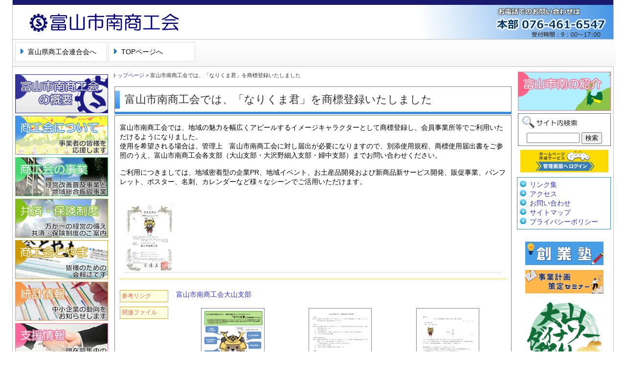

--- FILE ---
content_type: text/html; charset=UTF-8
request_url: https://www.shokoren-toyama.or.jp/~south/narikuma.page
body_size: 4121
content:
<!DOCTYPE html PUBLIC "-//W3C//DTD HTML 4.01 Transitional//EN" "http://www.w3.org/TR/html4/loose.dtd">
<html>
<head>
<meta http-equiv="Content-Type" content="text/html; charset=utf-8">
<meta name="viewport" content="width=device-width, initial-scale=1.0, maximum-scale=1.0, minimum-scale=1.0">
<meta http-equiv="Content-Style-Type" content="text/css">
<link rel="stylesheet" type="text/css" href="../css/style.css">
<link rel="stylesheet" type="text/css" href="../css/tab.css" />
<link rel="stylesheet" type="text/css" href="../css/style_wysiwyg.css">
<script type="text/javascript" src="../js/jquery-3.6.1.min.js"></script>
<script type="text/javascript" src="../js/map.js"></script>


<meta name="Description" content="商工会は、会員の皆様の金融・税務・労務・情報等あらゆる経営の身近な相談所として活動しています。また、豊かで住みよい地域づくりを目的に、地域産業や地域活性化のための事業を幅広く実施しています。" />
<meta name="Keywords" content="商工会,富山市南商工会,婦中支部,大沢野細入支部,大山支部" />
<title>富山市南商工会</title>
</head>
<body>
<div id="container">
<div id="containerInner">

<div id="header">
<link href="https://use.fontawesome.com/releases/v5.6.1/css/all.css" rel="stylesheet">

<style type="text/css">
#logo_info {
	background:url(https://www.shokoren-toyama.or.jp/image/shoko/2017_logo_back.png) no-repeat;
}
#logo_title {
	background:url(https://www.shokoren-toyama.or.jp/image/shoko/2017_logo.png) no-repeat;
}
</style>
<div class="header_line h10 bc1"></div>
<div id="logo">
<a href="./">
	<div id="logo_info">&nbsp;</div>
	<div id="logo_title"><h1>富山市南商工会</h1></div>
</a>
</div>
<div id="info-sp">
	本部 <i class="fas fa-phone-square"></i>
	<a href="tel:076-461-6547">076-461-6547</a>
	<span>（受付 9:00～17:00）</span>
</div>
<div class="header_line h1 bc2"></div>


</div>
<div id="visitor_navi">
	<div id="visitor_navi_pc">
		<a href="../" class="css_btn_class" style="width:160px">富山県商工会連合会へ</a>
		<a href="./" class="css_btn_class">TOPページへ</a>
	</div>
	<div id="visitor_navi_sp">
		<nav>
		<div class="inner">
			<ul>
			</ul>
		</div>
		</nav>
		<div class="toggle_btn">
		<span></span>
		<span></span>
		<span></span>
		</div>
		<div id="mask"></div>
	</div>



<script src="../js/menu.js"></script>


</div>

<div class="header_line h1 bc2"></div>
<div class="wspace h10">&nbsp;</div>
<div class="flexbox">
<div id="nav">
<div id="nav_menu">
	<div><a href="./summary.page"><img src="https://www.shokoren-toyama.or.jp/image/shoko/2017_menu_gaiyou.png" alt="富山市南商工会の概要"></a></div>
	<div><a href="https://www.shokoren-toyama.or.jp/kenren/about_shoko.page" target="_blank"><img src="../image/menu_about.png" alt="商工会について"></a></div>
	<div><a href="https://www.shokoren-toyama.or.jp/kenren/jigyo.page" target="_blank"><img src="../image/menu_jigyou.png" alt="商工会の事業"></a></div>
	<div><a href="https://www.shokoren-toyama.or.jp/kenren/mutualaid_and_insurance.page"><img src="../image/menu_kyousai.png" alt="共済・保険制度"></a></div>
	<div><a href="https://www.shokoren-toyama.or.jp/kenren/topics_genre.phtml?TGenre_ID=200" target="_blank"><img src="../image/menu_kaihoushi.png" alt="商工会とやま"></a></div>
	<div><a href="https://www.shokoren-toyama.or.jp/kenren/toukei.page" target="_blank"><img src="../image/menu_toukei.png" alt="統計情報"></a></div>
	<div><a href="https://www.shokoren-toyama.or.jp/kenren/shien_information.page"><img src="../image/menu_shien.png" alt="支援情報"></a></div>
</div>
<div id="search-sp">
	<form action="./search_exec.phtml" method="post" target="_self">
	<table>
	<tr><td>
	<input name="keyword" type="text" value="" >&nbsp;<input type="submit" value="検索">
	<input name="order" value="0" type="hidden">
	<input name="limit" value="20" type="hidden">
	<input name="old" value="1" type="hidden">
	<input name="company_id" value="4" type="hidden">
	<input name="mojibake" value="　　文字化け対策　　" type="hidden">
	</td></tr>
	</table>
	</form>
</div>
<div id="banner_left">
	
	<a href="http://www.shokoren-toyama.or.jp/~south/yoshiki.page" target="1">
		<img src="https://www.shokoren-toyama.or.jp/~south/webfile/t1_0fbc95fb2d4d202894b80af457e4aeb2.jpg" title = "各種様式ダウンロード" alt="各種様式ダウンロード"></a>
	
	<a href="https://www.shokoren-toyama.or.jp/~south/narikuma.page" target="1">
		<img src="https://www.shokoren-toyama.or.jp/~south/webfile/t1_6e8267e6db851e074017d0d6fec9a928.gif" title = "narikuma" alt="narikuma"></a>
	
	<a href="https://www.shokoren-toyama.or.jp/~south/tokusan_kankou.page" target="1">
		<img src="https://www.shokoren-toyama.or.jp/~south/webfile/t1_fc1297d4eec467ac8fdaac198567892d.gif" title = "特産品・宿泊・観光のご案内" alt="特産品・宿泊・観光のご案内"></a>
	


</div>
</div>
<div id="content">
<div id="contentInner">

<div class="pan"><a href="./">トップページ</a>
  > 富山市南商工会では、「なりくま君」を商標登録いたしました
</div>

<div class="detail">

<!--
<div class="backcomment">
※ 掲載期間が終了しているデータです。最新の情報ではない可能性がありますので、ご注意ください。
</div>
-->

<div class="title_kiji"><span>富山市南商工会では、「なりくま君」を商標登録いたしました</span></div>
<div class="detail_kiji">
<p>富山市南商工会では、地域の魅力を幅広くアピールするイメージキャラクターとして商標登録し、会員事業所等でご利用いただけるようになりました。</p>
<p>使用を希望される場合は、管理上　富山市南商工会に対し届出が必要になりますので、別添使用規程、商標使用届出書をご参照のうえ、富山市南商工会各支部（大山支部・大沢野細入支部・婦中支部）までお問い合わせください。</p>
<p>&nbsp;</p>
<p>ご利用につきましては、地域密着型の企業PR、地域イベント、お土産品開発および新商品新サービス開発、販促事業、パンフレット、ポスター、名刺、カレンダーなど様々なシーンでご活用いただけます。</p>
<p>&nbsp;</p>
<p>&nbsp;</p>

<div class="ref_p">
	<table style="margin:auto"><tr>
	<td valign="top">
	
	<a href="https://www.shokoren-toyama.or.jp/~south/webimg/A_8600ad2140a575a4d5d82c18ba90fbc9.jpg" target="_blank"><img src="https://www.shokoren-toyama.or.jp/~south/webimg/B_8600ad2140a575a4d5d82c18ba90fbc9.jpg" border="0" title="商標認定証"></a>
	
	</td>
	<td valign="top">
	<!--
	<a href="" target="_blank"><img src="" border="0" title=""></a>
	-->
	</td>
	<td valign="top">
	<!--
	<a href="" target="_blank"><img src="" border="0" title=""></a>
	--> 
	</td>
	</tr></table>
</div>
<div class="relation">

<dl>
<dt>参考リンク</dt>
<dd><a href="https://www.shokokai.or.jp/16/1630210000/index.htm" target="_blank">富山市南商工会大山支部</a></dd>
</dl>

<!--
<dl>
<dt>メール</dt>
<dd><a href="mailto:"></a></dd>
</dl>
-->


<dl>
<dt>関連ファイル</dt>
<dd>


<table border="0">
<tr>

	<td style="width:33%;" valign="top" align="center">
	
	
	<img src="https://www.shokoren-toyama.or.jp/~south/webimg/t1_8600ad2140a575a4d5d82c18ba90fbc9_1_s.png" id="thumb1"><br>
	
	
	
	</td>


	<td style="width:33%;" valign="top" align="center">
	
	
	<img src="https://www.shokoren-toyama.or.jp/~south/webimg/t2_8600ad2140a575a4d5d82c18ba90fbc9_1_s.png" id="thumb2"><br>
	
	
	
	</td>


	<td style="width:33%;" valign="top" align="center">
	
	
	<img src="https://www.shokoren-toyama.or.jp/~south/webimg/t3_8600ad2140a575a4d5d82c18ba90fbc9_1_s.png" id="thumb3"><br>
	
	
	
	</td>
 
</tr>
<tr>

	<td style="width:30%;" valign="top" align="center">
	<div class="small">おしらせ<br>（338.76 KB）</div>
	<a href="https://www.shokoren-toyama.or.jp/~south/webfile/t1_8600ad2140a575a4d5d82c18ba90fbc9.pdf" target="_blank"><span><img src="../image/download.png" alt="" height="35" width="35"></span></a>
	</td>


	<td style="width:30%;" valign="top" align="center">
	<div class="small">使用規程<br>（144.41 KB）</div>
	<a href="https://www.shokoren-toyama.or.jp/~south/webfile/t2_8600ad2140a575a4d5d82c18ba90fbc9.pdf" target="_blank"><span><img src="../image/download.png" alt="" height="35" width="35"></span></a>
	</td>


	<td style="width:30%;" valign="top" align="center">
	<div class="small">使用届出書<br>（123.6 KB）</div>
	<a href="https://www.shokoren-toyama.or.jp/~south/webfile/t3_8600ad2140a575a4d5d82c18ba90fbc9.pdf" target="_blank"><span><img src="../image/download.png" alt="" height="35" width="35"></span></a>
	</td>
 
</tr>
</table>

</dd>
</dl>

</div>
</div>

<div class="backtext">
<a href="javascript:history.go(-1);">[戻る]</a>
</div>

</div>

</div>
</div>
<div id="aside">
<div id="intro">
	<a href="./intro.page"><img src="https://www.shokoren-toyama.or.jp/image/shoko/2017_intro.png" border="0" alt="富山市南の紹介"></a>
</div>

<div id="search">
	<form action="./search_exec.phtml" method="post" target="_self">
	<table>
	<tr><td>
	<input name="keyword" type="text" value="" >&nbsp;<input type="submit" value="検索">
	<input name="order" value="0" type="hidden">
	<input name="limit" value="20" type="hidden">
	<input name="old" value="1" type="hidden">
	<input name="company_id" value="4" type="hidden">
	<input name="mojibake" value="　　文字化け対策　　" type="hidden">
	</td></tr>
	</table>
	</form>
</div>

<div id="fixed_area">
<a href="https://admin.goope.jp/" target="_blank"><img src="https://cdn.goope.jp/shokokai/banners/login001_234x60.png" width="180" border="0" alt="グーペ管理画面へログイン"></a>
</div>

<div id="text_navi">
	<ul>
	<li><a href="./link.phtml?TClass_ID=50">リンク集</a></li>
	<li><a href="./access.page">アクセス</a></li>
	<li><a href="./contact.page">お問い合わせ</a></li>
	<li><a href="./sitemap.phtml">サイトマップ</a></li>
	<li><a href="./privacypolicy.page">プライバシーポリシー</a></li>
	</ul>
</div>
<div id="banner">
	
	<a href="http://www.shokoren-toyama.or.jp/~south/sogyoseminar.page" target="1">
		<img src="https://www.shokoren-toyama.or.jp/~south/webfile/t1_94ddd914c79e5da248105313da5682cb.jpg" title = "創業塾" alt="創業塾"></a>
	
	<a href="http://www.shokoren-toyama.or.jp/~south/businessplan.page" target="1">
		<img src="https://www.shokoren-toyama.or.jp/~south/webfile/t1_fe41752df38372941308037aaf7b1883.png" title = "事業計画策定セミナー" alt="事業計画策定セミナー"></a>
	
	<a href="https://www.shokoren-toyama.or.jp/~south/dinosaur.page" target="1">
		<img src="https://www.shokoren-toyama.or.jp/~south/webfile/t1_119962cffef0ad1a5976882864d152a9.png" title = "大山ダイナソー祭り　特設ページ" alt="大山ダイナソー祭り　特設ページ"></a>
	
	<a href="https://www.shokoren-toyama.or.jp/~south/photocon2022.page" target="1">
		<img src="https://www.shokoren-toyama.or.jp/~south/webfile/t1_38496da98648ad3bc0f974a9aadbfed7.png" title = "富山市南商工会フォトコンテスト" alt="富山市南商工会フォトコンテスト"></a>
	
	<a href="https://www.shokoren-toyama.or.jp/~south/privateweb/htdocs" target="1">
		<img src="https://www.shokoren-toyama.or.jp/~south/webfile/t1_26180436b563415964646520719062b3.png" title = "キャリア教育事業業種一覧" alt="キャリア教育事業業種一覧"></a>
	

</div>
</div>

</div>

</div>
<div class="wspace h20">&nbsp;</div>
<div id="footer">
<p>
富山市南商工会<br>
　本部　　　　　　〒939-2753　富山県富山市婦中町笹倉5番地　TEL：076-461-6547　FAX：076-461-6549<br>
　大山支部　　　　〒930-1312　富山県富山市上滝387番地4　　 TEL：076-483-1420　FAX：076-483-3887<br>
　大沢野細入支部　〒939-2254　富山県富山市高内317番地2　　 TEL：076-467-1963　FAX：076-467-0579<br>
　婦中支部　　　　〒939-2753　富山県富山市婦中町笹倉5番地　TEL：076-465-5700　FAX：076-466-3240<br>　
Copyright 2013 Toyama Prefectural Federation of Societies of Commerce and Industry Allright reserved.
</p>
<script async src="https://www.googletagmanager.com/gtag/js?id=G-ZPREPYNEK3"></script>
<script>
  window.dataLayer = window.dataLayer || [];
  function gtag(){dataLayer.push(arguments);}
  gtag('js', new Date());

  gtag('config', 'G-ZPREPYNEK3');
</script>
</div>


</div>
</div>
</body>
</html>


--- FILE ---
content_type: text/css
request_url: https://www.shokoren-toyama.or.jp/css/tab.css
body_size: 141
content:
.tab_menu {
	padding-left:5px;
	margin:3px;
}

#tab_topics li ,#tab_event li,#tab_member li{
	float: left;
	list-style: none;
	cursor: pointer;

	display:block;
	/*width:80px;*/
	padding:3px 10px;
	background: #eee;

	background-image:url(../image/info_title.png);
	background-repeat: repeat-x;
	padding-top: 3px;
	height:20px;

	color:#fff;
	font-size:80%;
	text-align:center;
	border-right:1px solid #fff;

}
#tab_topics li.select, #tab_event li.select, #tab_member li.select{
  background: coral;
}

#tab_topics li:hover, #tab_event li:hover, #tab_member li:hover {
  background: orange;
}

.content_wrap_topics, .content_wrap_event, .content_wrap_member {
  clear: left;
  height: 300px;
}

.disnon {
  display: none;
}


--- FILE ---
content_type: text/css
request_url: https://www.shokoren-toyama.or.jp/css/style_wysiwyg.css
body_size: 405
content:
/* --- ウィジウィグ冁E��使ぁESS --- */
#tinymce {
	font-size:100%;
}
#tinymce p{
	margin-bottom:0px;
	margin-top:0px;
}

/* ------------ */

.w_title1{
	border-top:2px solid #378de5;
	border-bottom:2px solid #378de5;
	margin:0px;
	color:#000;
	width:97%;
	padding:5px;
}

.w_title2{
	background:url(../image/title_back.png) repeat-x;
	color:#333;
	border-bottom:1px solid lightgray;
	width:97%;
	padding:5px;
}

.w_title3{
	background:url(../image/detail_title.png);
	background-repeat: repeat-x;
	background-position:0px 0px;
	color:#fff;
	width:97%;
	padding:5px;
}

.w_title4{
	padding:5px 10px;
	color:#333;
	border:1px solid gray;
	border-left:10px solid #378de5;
	width:94%;
}

.w_table1{}
.w_table2{}
.w_table3{}

.w_table1 th,.w_table2 th,.w_table3 th{
	margin:0px;
	line-height: 150%;
	color:#fff;
	background-color:#378de5;
	font-weight:normal;
	text-align:left;
	padding:5px 10px;
}
.w_table1 td{
	line-height: 150%;
	padding:5px 10px;
}
.w_table2 td{
	line-height: 150%;
	padding:5px 10px;
	border:1px solid #378de5;
}
.w_table3 td{
	line-height: 150%;
	padding:5px 10px;
	border:none;
}

.w_level1{
	background:url(../image/arr_link.png) no-repeat;
	padding-left:20px;
}

.w_level2{
	background:url(../image/arr_link2.png) no-repeat;
	padding-left:20px;
}
a.linkicon1{display:block}
.linkicon1{
	background:url(arrow3.gif) no-repeat;
	background-position: left .55em;
	padding-left:20px;
	line-height:180%;
	padding-bottom:0.5em;
}
a.linkicon2{display:block}
.linkicon2{
	background:url(arrow4.gif) no-repeat;
	background-position: left .55em;
	padding-left:20px;
	line-height:180%;
	padding-bottom:0.5em;
}
a.linkicon3{display:block}
.linkicon3{
	background:url(listmark1.png) no-repeat;
	background-position: 1px .1em;
	padding-left:20px;
	min-height:21px;
	padding-bottom:0.5em;
}
a.linkicon4{display:block}
.linkicon4{
	background:url(listmark2.png) no-repeat;
	background-position: 1px .1em;
	padding-left:21px;
	min-height:21px;
	padding-bottom:0.5em;
}
a.linkicon5{display:block}
.linkicon5{
	background:url(listmark4.gif) no-repeat;
	background-position: 1px .15em;
	padding-left:20px;
	min-height:22px;
	padding-bottom:0.5em;
	*background-position: 1px .1em;
}
a.linkicon6{display:block}
.linkicon6{
	background:url(listmark5.gif) no-repeat;
	background-position: 1px .15em;
	padding-left:20px;
	min-height:22px;
	padding-bottom:0.5em;
	*background-position: 1px .1em;
}



ins{
	color:#333333;
	text-decoration:none;
}


--- FILE ---
content_type: application/javascript
request_url: https://www.shokoren-toyama.or.jp/js/map.js
body_size: 1604
content:
$(function(){

	if(location.href.match(/shoko_list.page/)){

		//初期段階にてダミー画像は透明にしておく
		$("#toyama").css({
			"opacity": "0"
		});
	
		//areaのマウスオーバーにて画像を置換
		$("area").hover(function(){
			$("#toyama").stop();
			var areaId = $(this).attr("id");
			if (typeof areaId !== "undefined") {
				var searchIndex = areaId.search("_");
				if (searchIndex>0) {
					areaId = areaId.substring( 0 , searchIndex );
				}
				$("#toyama").attr("src", "../image/map/" + areaId + ".png").fadeTo(500, 1);
			}
		},
		function(){
			$("#toyama").stop();
			$("#toyama").attr("src", "../image/map/map00.png");
			$("#toyama").css({
				"opacity": "0"
			});
		});
	
		//areaをクリックで、ページ内該当箇所へスクロール
		$("area").click(function(){
			$("#toyama").stop();
			var areaId = $(this).attr("id");
			areaId = areaId.substring(0,5);
			location.href="./shoko_list.page#" + areaId + "_info";
		});
	
		//td のマウスオーバーにて画像を置換
		$(".detail_kiji td").hover(function(){
			$("#toyama").stop();
			var listId = $(this).parent().find("td:first").attr("id");
			var changeListId = listId.replace(/nav-(\w.)/, "$1");
			$("#toyama").attr("src", "../image/map/" + changeListId + ".png").fadeTo(500, 1);
		},
		function(){
			$("#toyama").stop();
			$("#toyama").attr("src", "../image/map/map00.png");
			$("#toyama").css({
				"opacity": "0"
			});
		});

	}


});

var imgObj = new Image();
imgObj.src = "../image/map/map00.png";
var imgAr = new Array();
for(var i = 0; i <= 12; i++){
	tmp = "00" + i;
	imgAr.push("../image/map/map" + tmp.substr(tmp.length - 2, 2) + ".png");
}
function preload(imgs){
	 for(var i = 0; i < imgs.length; i++){
	   var imgObj = new Image();
	   imgObj.src =  imgs[i];
	 }
}
preload(imgAr);

